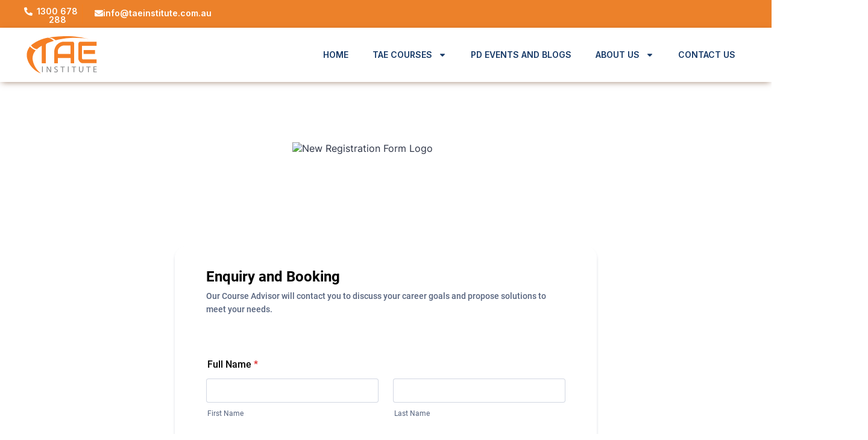

--- FILE ---
content_type: text/html; charset=UTF-8
request_url: https://app-widgets.jotform.io/giftRegistry/?qid=41&isOpenedInPortal=undefined&isOpenedInAgent=undefined&align=Center&ref=https%3A%2F%2Fform.jotform.com&injectCSS=false
body_size: 42
content:
<!DOCTYPE html>
<html lang="en">

<head>
    <meta charset="UTF-8">

    <link rel="stylesheet" type="text/css" href="min/styles.min.css?v=34a9a920a34c6fa5256e4b874a0110ff" />
    <script src="https://cdn.jotfor.ms/s/umd/latest/for-custom-widgets.js"></script>
    <script src="https://cdnjs.cloudflare.com/ajax/libs/jquery/3.6.1/jquery.min.js"></script>
    <script src="min/scripts.min.js?v=34a9a920a34c6fa5256e4b874a0110ff"></script>

</head>

<body>
    <div class="loading-layer">
        <div class="spinner"></div>
    </div>
    <div id="gr_list"></div>
</body>

</html>

--- FILE ---
content_type: text/html; charset=UTF-8
request_url: https://app-widgets.jotform.io/dateReservation/?qid=45&isOpenedInPortal=undefined&isOpenedInAgent=undefined&align=Left&ref=https%3A%2F%2Fform.jotform.com&injectCSS=false
body_size: 231
content:
<!DOCTYPE html>
<html>

<head>
    <meta charset="utf-8" />
    <link rel="stylesheet" href="https://data-widgets.jotform.io/lib/base.css" />
    <link href="//cdnjs.cloudflare.com/ajax/libs/jqueryui/1.13.2/themes/ui-lightness/jquery-ui.min.css" rel="stylesheet">


    <link href="min/styles.min.css?v=5158afa0c6594e6d970433847e48bb9d" rel="stylesheet">
    <script src="https://cdn.jotfor.ms/s/umd/latest/for-custom-widgets.js?v=5158afa0c6594e6d970433847e48bb9d"></script>


    <script src="//code.jquery.com/jquery-3.6.1.min.js"></script>
    <script src="//cdnjs.cloudflare.com/ajax/libs/jqueryui/1.13.2/jquery-ui.min.js"></script>


    <script src="min/scripts.min.js?v=5158afa0c6594e6d970433847e48bb9d"></script>

</head>

<body>
    <div id="reservationContainer"></div>
</body>

</html>

--- FILE ---
content_type: text/css
request_url: https://taetraining.com.au/wp-content/uploads/elementor/css/post-7.css?ver=1769064040
body_size: 288
content:
.elementor-kit-7{--e-global-color-primary:#EC812A;--e-global-color-secondary:#163967;--e-global-color-text:#00000099;--e-global-color-accent:#FFFFFF;--e-global-color-kadence1:#2B6CB0;--e-global-color-kadence2:#215387;--e-global-color-kadence3:#1A202C;--e-global-color-kadence4:#2D3748;--e-global-color-kadence5:#4A5568;--e-global-color-kadence6:#718096;--e-global-color-kadence7:#EDF2F7;--e-global-color-kadence8:#F7FAFC;--e-global-color-kadence9:#ffffff;--e-global-color-3aabede:#8DCFFB;--e-global-color-8efd0db:#2FB0C1;--e-global-color-44df93b:#1A3B67;--e-global-color-360ac7e:#FFFFFF;--e-global-color-dcef8f9:#69AADF;--e-global-color-77b2b53:#DFDFDF;--e-global-color-264a8d1:#B5BCC2;--e-global-color-e9121dd:#F37F20;--e-global-color-2657389:#74A1C4;--e-global-typography-primary-font-family:"Inter";--e-global-typography-primary-font-weight:600;--e-global-typography-secondary-font-family:"Lato";--e-global-typography-secondary-font-weight:400;--e-global-typography-text-font-family:"Inter";--e-global-typography-text-font-weight:400;--e-global-typography-accent-font-family:"Inter";--e-global-typography-accent-font-weight:500;font-family:"Inter", Sans-serif;font-size:16px;}.elementor-kit-7 e-page-transition{background-color:#FFBC7D;}.elementor-kit-7 h1{font-family:"Inter", Sans-serif;font-size:64px;}.elementor-kit-7 h2{font-family:"Inter", Sans-serif;font-size:48px;}.elementor-kit-7 h3{font-family:"Inter", Sans-serif;font-size:42px;}.elementor-kit-7 h4{font-family:"Inter", Sans-serif;font-size:16px;}.elementor-kit-7 h5{font-family:"Inter", Sans-serif;font-size:14px;}.elementor-kit-7 h6{font-family:"Inter", Sans-serif;font-size:12px;}.elementor-section.elementor-section-boxed > .elementor-container{max-width:1440px;}.e-con{--container-max-width:1440px;}.elementor-widget:not(:last-child){margin-block-end:20px;}.elementor-element{--widgets-spacing:20px 20px;--widgets-spacing-row:20px;--widgets-spacing-column:20px;}{}h1.entry-title{display:var(--page-title-display);}@media(max-width:1366px){.elementor-kit-7 h1{font-size:48px;}.elementor-kit-7 h2{font-size:36px;}.elementor-kit-7 h3{font-size:32px;}.elementor-kit-7 h4{font-size:16px;}.elementor-kit-7 h5{font-size:14px;}.elementor-kit-7 h6{font-size:12px;}}@media(max-width:1024px){.elementor-section.elementor-section-boxed > .elementor-container{max-width:1024px;}.e-con{--container-max-width:1024px;}}@media(max-width:767px){.elementor-kit-7{font-size:16px;}.elementor-kit-7 h1{font-size:36px;}.elementor-kit-7 h2{font-size:28px;}.elementor-kit-7 h3{font-size:24px;}.elementor-kit-7 h4{font-size:14px;}.elementor-kit-7 h5{font-size:12px;}.elementor-kit-7 h6{font-size:10px;}.elementor-section.elementor-section-boxed > .elementor-container{max-width:767px;}.e-con{--container-max-width:767px;}}

--- FILE ---
content_type: text/css
request_url: https://taetraining.com.au/wp-content/uploads/elementor/css/post-3708.css?ver=1769067274
body_size: -188
content:
.elementor-3708 .elementor-element.elementor-element-3ac2446{--display:flex;--flex-direction:column;--container-widget-width:100%;--container-widget-height:initial;--container-widget-flex-grow:0;--container-widget-align-self:initial;--flex-wrap-mobile:wrap;}.elementor-3708 .elementor-element.elementor-element-9d2a17d{--spacer-size:50px;}.elementor-3708 .elementor-element.elementor-element-08ece0f{width:100%;max-width:100%;}:root{--page-title-display:none;}

--- FILE ---
content_type: text/css
request_url: https://taetraining.com.au/wp-content/uploads/elementor/css/post-189.css?ver=1769064041
body_size: 1459
content:
.elementor-189 .elementor-element.elementor-element-d8f7f58{--display:flex;--flex-direction:column;--container-widget-width:100%;--container-widget-height:initial;--container-widget-flex-grow:0;--container-widget-align-self:initial;--flex-wrap-mobile:wrap;--gap:0px 0px;--row-gap:0px;--column-gap:0px;box-shadow:1px 0px 2px 2px rgba(0, 0, 0, 0.05);--margin-top:0px;--margin-bottom:0px;--margin-left:0px;--margin-right:0px;--padding-top:0px;--padding-bottom:0px;--padding-left:0px;--padding-right:0px;--z-index:100;}.elementor-189 .elementor-element.elementor-element-e49b218{--display:flex;--min-height:90px;--flex-direction:row;--container-widget-width:calc( ( 1 - var( --container-widget-flex-grow ) ) * 100% );--container-widget-height:100%;--container-widget-flex-grow:1;--container-widget-align-self:stretch;--flex-wrap-mobile:wrap;--justify-content:space-between;--align-items:center;--gap:0px 0px;--row-gap:0px;--column-gap:0px;--margin-top:0px;--margin-bottom:0px;--margin-left:0px;--margin-right:0px;--padding-top:0px;--padding-bottom:0px;--padding-left:80px;--padding-right:80px;}.elementor-189 .elementor-element.elementor-element-e49b218:not(.elementor-motion-effects-element-type-background), .elementor-189 .elementor-element.elementor-element-e49b218 > .elementor-motion-effects-container > .elementor-motion-effects-layer{background-color:var( --e-global-color-accent );}.elementor-189 .elementor-element.elementor-element-4fedd96 img{width:130px;}.elementor-189 .elementor-element.elementor-element-6339c59{width:auto;max-width:auto;}.elementor-189 .elementor-element.elementor-element-6339c59 > .elementor-widget-container{margin:0px 0px 0px 0px;}.elementor-189 .elementor-element.elementor-element-6339c59.elementor-element{--order:99999 /* order end hack */;--flex-grow:0;--flex-shrink:0;}.elementor-189 .elementor-element.elementor-element-6339c59 .elementor-nav-menu .elementor-item{font-size:14px;font-weight:600;}.elementor-189 .elementor-element.elementor-element-6339c59 .elementor-nav-menu--main .elementor-item{color:var( --e-global-color-secondary );fill:var( --e-global-color-secondary );}.elementor-189 .elementor-element.elementor-element-6339c59 .elementor-nav-menu--main .elementor-item:hover,
					.elementor-189 .elementor-element.elementor-element-6339c59 .elementor-nav-menu--main .elementor-item.elementor-item-active,
					.elementor-189 .elementor-element.elementor-element-6339c59 .elementor-nav-menu--main .elementor-item.highlighted,
					.elementor-189 .elementor-element.elementor-element-6339c59 .elementor-nav-menu--main .elementor-item:focus{color:var( --e-global-color-primary );fill:var( --e-global-color-primary );}.elementor-189 .elementor-element.elementor-element-6339c59 .elementor-nav-menu--main .elementor-item.elementor-item-active{color:var( --e-global-color-primary );}.elementor-189 .elementor-element.elementor-element-6339c59 .elementor-nav-menu--dropdown a, .elementor-189 .elementor-element.elementor-element-6339c59 .elementor-menu-toggle{color:var( --e-global-color-accent );}.elementor-189 .elementor-element.elementor-element-6339c59 .elementor-nav-menu--dropdown{background-color:var( --e-global-color-primary );}.elementor-189 .elementor-element.elementor-element-6339c59 .elementor-nav-menu--dropdown a:hover,
					.elementor-189 .elementor-element.elementor-element-6339c59 .elementor-nav-menu--dropdown a.elementor-item-active,
					.elementor-189 .elementor-element.elementor-element-6339c59 .elementor-nav-menu--dropdown a.highlighted{background-color:var( --e-global-color-secondary );}.elementor-189 .elementor-element.elementor-element-6339c59 .elementor-nav-menu--dropdown .elementor-item, .elementor-189 .elementor-element.elementor-element-6339c59 .elementor-nav-menu--dropdown  .elementor-sub-item{font-weight:600;}.elementor-189 .elementor-element.elementor-element-6339c59 .elementor-nav-menu--main > .elementor-nav-menu > li > .elementor-nav-menu--dropdown, .elementor-189 .elementor-element.elementor-element-6339c59 .elementor-nav-menu__container.elementor-nav-menu--dropdown{margin-top:10px !important;}.elementor-189 .elementor-element.elementor-element-039a428{--display:flex;--flex-direction:column;--container-widget-width:100%;--container-widget-height:initial;--container-widget-flex-grow:0;--container-widget-align-self:initial;--flex-wrap-mobile:wrap;--gap:0px 0px;--row-gap:0px;--column-gap:0px;--margin-top:-90px;--margin-bottom:0px;--margin-left:0px;--margin-right:0px;--padding-top:0px;--padding-bottom:0px;--padding-left:0px;--padding-right:0px;--z-index:100;}.elementor-189 .elementor-element.elementor-element-e41d9e4{--display:flex;--min-height:0px;--flex-direction:row;--container-widget-width:calc( ( 1 - var( --container-widget-flex-grow ) ) * 100% );--container-widget-height:100%;--container-widget-flex-grow:1;--container-widget-align-self:stretch;--flex-wrap-mobile:wrap;--align-items:center;--gap:0px 0px;--row-gap:0px;--column-gap:0px;--padding-top:0px;--padding-bottom:0px;--padding-left:80px;--padding-right:80px;}.elementor-189 .elementor-element.elementor-element-e41d9e4:not(.elementor-motion-effects-element-type-background), .elementor-189 .elementor-element.elementor-element-e41d9e4 > .elementor-motion-effects-container > .elementor-motion-effects-layer{background-color:#EC812A;}.elementor-189 .elementor-element.elementor-element-a081550 .elementor-button{background-color:#FFFFFF00;font-size:14px;font-weight:600;fill:var( --e-global-color-accent );color:var( --e-global-color-accent );padding:0px 0px 0px 0px;}.elementor-189 .elementor-element.elementor-element-ae636fd .elementor-button{background-color:#FFFFFF00;font-size:14px;font-weight:600;fill:var( --e-global-color-accent );color:var( --e-global-color-accent );border-style:solid;border-width:0px 0px 0px 1px;border-radius:0px 0px 0px 0px;padding:8px 0px 8px 20px;}.elementor-189 .elementor-element.elementor-element-ae636fd > .elementor-widget-container{padding:0px 0px 0px 0px;}.elementor-189 .elementor-element.elementor-element-f66e648{width:auto;max-width:auto;--e-icon-list-icon-size:14px;--icon-vertical-offset:0px;}.elementor-189 .elementor-element.elementor-element-f66e648 > .elementor-widget-container{margin:0px 0px 0px 980px;padding:0px 0px 0px 0px;}.elementor-189 .elementor-element.elementor-element-f66e648 .elementor-icon-list-icon i{color:var( --e-global-color-accent );transition:color 0.3s;}.elementor-189 .elementor-element.elementor-element-f66e648 .elementor-icon-list-icon svg{fill:var( --e-global-color-accent );transition:fill 0.3s;}.elementor-189 .elementor-element.elementor-element-f66e648 .elementor-icon-list-item > .elementor-icon-list-text, .elementor-189 .elementor-element.elementor-element-f66e648 .elementor-icon-list-item > a{font-size:14px;font-weight:600;}.elementor-189 .elementor-element.elementor-element-f66e648 .elementor-icon-list-text{color:var( --e-global-color-accent );transition:color 0.3s;}.elementor-189 .elementor-element.elementor-element-778d9f4{--display:flex;--min-height:90px;--flex-direction:row;--container-widget-width:calc( ( 1 - var( --container-widget-flex-grow ) ) * 100% );--container-widget-height:100%;--container-widget-flex-grow:1;--container-widget-align-self:stretch;--flex-wrap-mobile:wrap;--justify-content:space-between;--align-items:center;--gap:0px 0px;--row-gap:0px;--column-gap:0px;--border-radius:0px 0px 0px 0px;box-shadow:0px 3px 10px -3px rgba(87.401416015625, 37.49778881350137, 3.608724847831145, 0.58);--margin-top:0px;--margin-bottom:0px;--margin-left:0px;--margin-right:0px;--padding-top:0px;--padding-bottom:0px;--padding-left:80px;--padding-right:80px;}.elementor-189 .elementor-element.elementor-element-a9b17b8 img{width:130px;filter:brightness( 100% ) contrast( 100% ) saturate( 100% ) blur( 0px ) hue-rotate( 0deg );}.elementor-189 .elementor-element.elementor-element-666ba17.elementor-element{--order:99999 /* order end hack */;}.elementor-189 .elementor-element.elementor-element-666ba17 .elementor-nav-menu .elementor-item{font-size:14px;font-weight:600;}.elementor-189 .elementor-element.elementor-element-666ba17 .elementor-nav-menu--main .elementor-item{color:var( --e-global-color-secondary );fill:var( --e-global-color-secondary );}.elementor-189 .elementor-element.elementor-element-666ba17 .elementor-nav-menu--main .elementor-item:hover,
					.elementor-189 .elementor-element.elementor-element-666ba17 .elementor-nav-menu--main .elementor-item.elementor-item-active,
					.elementor-189 .elementor-element.elementor-element-666ba17 .elementor-nav-menu--main .elementor-item.highlighted,
					.elementor-189 .elementor-element.elementor-element-666ba17 .elementor-nav-menu--main .elementor-item:focus{color:var( --e-global-color-primary );fill:var( --e-global-color-primary );}.elementor-189 .elementor-element.elementor-element-666ba17 .elementor-nav-menu--main .elementor-item.elementor-item-active{color:var( --e-global-color-primary );}.elementor-189 .elementor-element.elementor-element-666ba17 .elementor-nav-menu--dropdown a, .elementor-189 .elementor-element.elementor-element-666ba17 .elementor-menu-toggle{color:var( --e-global-color-accent );}.elementor-189 .elementor-element.elementor-element-666ba17 .elementor-nav-menu--dropdown{background-color:var( --e-global-color-primary );}.elementor-189 .elementor-element.elementor-element-666ba17 .elementor-nav-menu--dropdown a:hover,
					.elementor-189 .elementor-element.elementor-element-666ba17 .elementor-nav-menu--dropdown a.elementor-item-active,
					.elementor-189 .elementor-element.elementor-element-666ba17 .elementor-nav-menu--dropdown a.highlighted,
					.elementor-189 .elementor-element.elementor-element-666ba17 .elementor-menu-toggle:hover{color:var( --e-global-color-primary );}.elementor-189 .elementor-element.elementor-element-666ba17 .elementor-nav-menu--dropdown a:hover,
					.elementor-189 .elementor-element.elementor-element-666ba17 .elementor-nav-menu--dropdown a.elementor-item-active,
					.elementor-189 .elementor-element.elementor-element-666ba17 .elementor-nav-menu--dropdown a.highlighted{background-color:var( --e-global-color-accent );}.elementor-189 .elementor-element.elementor-element-666ba17 .elementor-nav-menu--dropdown .elementor-item, .elementor-189 .elementor-element.elementor-element-666ba17 .elementor-nav-menu--dropdown  .elementor-sub-item{font-weight:600;}.elementor-189 .elementor-element.elementor-element-666ba17 .elementor-nav-menu--main > .elementor-nav-menu > li > .elementor-nav-menu--dropdown, .elementor-189 .elementor-element.elementor-element-666ba17 .elementor-nav-menu__container.elementor-nav-menu--dropdown{margin-top:10px !important;}.elementor-189 .elementor-element.elementor-element-0af9e9f{--display:flex;--flex-direction:column;--container-widget-width:100%;--container-widget-height:initial;--container-widget-flex-grow:0;--container-widget-align-self:initial;--flex-wrap-mobile:wrap;--gap:0px 0px;--row-gap:0px;--column-gap:0px;--padding-top:0px;--padding-bottom:0px;--padding-left:0px;--padding-right:0px;}.elementor-189 .elementor-element.elementor-element-c26320d{--display:flex;--min-height:35px;--flex-direction:row;--container-widget-width:calc( ( 1 - var( --container-widget-flex-grow ) ) * 100% );--container-widget-height:100%;--container-widget-flex-grow:1;--container-widget-align-self:stretch;--flex-wrap-mobile:wrap;--align-items:center;--padding-top:0px;--padding-bottom:0px;--padding-left:80px;--padding-right:80px;}.elementor-189 .elementor-element.elementor-element-c26320d:not(.elementor-motion-effects-element-type-background), .elementor-189 .elementor-element.elementor-element-c26320d > .elementor-motion-effects-container > .elementor-motion-effects-layer{background-color:#EC812A;}.elementor-189 .elementor-element.elementor-element-3f0fceb .elementor-button{background-color:#FFFFFF00;font-size:14px;font-weight:600;fill:var( --e-global-color-accent );color:var( --e-global-color-accent );padding:0px 0px 0px 0px;}.elementor-189 .elementor-element.elementor-element-3f0fceb .elementor-button-content-wrapper{flex-direction:row;}.elementor-189 .elementor-element.elementor-element-b8371e8 .elementor-button{background-color:#FFFFFF00;font-size:14px;font-weight:600;fill:var( --e-global-color-accent );color:var( --e-global-color-accent );border-style:solid;border-width:0px 0px 0px 1px;border-radius:0px 0px 0px 0px;padding:8px 0px 8px 20px;}.elementor-189 .elementor-element.elementor-element-b8371e8 .elementor-button-content-wrapper{flex-direction:row;}.elementor-189 .elementor-element.elementor-element-7302531{--display:flex;--min-height:90px;--flex-direction:row;--container-widget-width:calc( ( 1 - var( --container-widget-flex-grow ) ) * 100% );--container-widget-height:100%;--container-widget-flex-grow:1;--container-widget-align-self:stretch;--flex-wrap-mobile:wrap;--justify-content:space-between;--align-items:center;--gap:0px 0px;--row-gap:0px;--column-gap:0px;--margin-top:0px;--margin-bottom:0px;--margin-left:0px;--margin-right:0px;--padding-top:0px;--padding-bottom:0px;--padding-left:80px;--padding-right:80px;--z-index:1;}.elementor-189 .elementor-element.elementor-element-7302531:not(.elementor-motion-effects-element-type-background), .elementor-189 .elementor-element.elementor-element-7302531 > .elementor-motion-effects-container > .elementor-motion-effects-layer{background-color:#FFFFFF85;}.elementor-189 .elementor-element.elementor-element-1a43de8 img{width:130px;}.elementor-189 .elementor-element.elementor-element-6c3cff4 .elementor-icon-wrapper{text-align:right;}.elementor-theme-builder-content-area{height:400px;}.elementor-location-header:before, .elementor-location-footer:before{content:"";display:table;clear:both;}@media(max-width:1366px){.elementor-189 .elementor-element.elementor-element-d8f7f58{--flex-direction:row;--container-widget-width:initial;--container-widget-height:100%;--container-widget-flex-grow:1;--container-widget-align-self:stretch;--flex-wrap-mobile:wrap;--flex-wrap:nowrap;}.elementor-189 .elementor-element.elementor-element-e49b218{--padding-top:0px;--padding-bottom:0px;--padding-left:40px;--padding-right:40px;}.elementor-189 .elementor-element.elementor-element-e41d9e4{--padding-top:0px;--padding-bottom:0px;--padding-left:40px;--padding-right:40px;}.elementor-189 .elementor-element.elementor-element-778d9f4{--padding-top:0px;--padding-bottom:0px;--padding-left:40px;--padding-right:40px;}.elementor-189 .elementor-element.elementor-element-0af9e9f{--gap:0px 0px;--row-gap:0px;--column-gap:0px;--padding-top:0px;--padding-bottom:0px;--padding-left:0px;--padding-right:0px;}.elementor-189 .elementor-element.elementor-element-c26320d{--padding-top:0px;--padding-bottom:0px;--padding-left:40px;--padding-right:40px;}.elementor-189 .elementor-element.elementor-element-7302531{--padding-top:0px;--padding-bottom:0px;--padding-left:40px;--padding-right:40px;}}@media(max-width:1024px){.elementor-189 .elementor-element.elementor-element-1a43de8 img{width:130px;}.elementor-189 .elementor-element.elementor-element-6c3cff4 .elementor-icon{font-size:40px;}.elementor-189 .elementor-element.elementor-element-6c3cff4 .elementor-icon svg{height:40px;}}@media(max-width:767px){.elementor-189 .elementor-element.elementor-element-e49b218{--padding-top:0px;--padding-bottom:0px;--padding-left:20px;--padding-right:20px;}.elementor-189 .elementor-element.elementor-element-e41d9e4{--min-height:45px;--gap:0px 10px;--row-gap:0px;--column-gap:10px;--padding-top:0px;--padding-bottom:0px;--padding-left:20px;--padding-right:20px;}.elementor-189 .elementor-element.elementor-element-a081550 .elementor-button{font-size:12px;}.elementor-189 .elementor-element.elementor-element-ae636fd .elementor-button{font-size:12px;padding:10px 0px 10px 10px;}.elementor-189 .elementor-element.elementor-element-778d9f4{--padding-top:0px;--padding-bottom:0px;--padding-left:20px;--padding-right:20px;}.elementor-189 .elementor-element.elementor-element-0af9e9f{--margin-top:0px;--margin-bottom:0px;--margin-left:0px;--margin-right:0px;}.elementor-189 .elementor-element.elementor-element-c26320d{--min-height:45px;--gap:0px 10px;--row-gap:0px;--column-gap:10px;--padding-top:0px;--padding-bottom:0px;--padding-left:20px;--padding-right:20px;}.elementor-189 .elementor-element.elementor-element-3f0fceb .elementor-button{font-size:12px;}.elementor-189 .elementor-element.elementor-element-b8371e8 .elementor-button{font-size:12px;padding:10px 0px 10px 10px;}.elementor-189 .elementor-element.elementor-element-7302531{--min-height:80px;--padding-top:0px;--padding-bottom:0px;--padding-left:20px;--padding-right:20px;--z-index:5;}.elementor-189 .elementor-element.elementor-element-1a43de8 img{width:200%;}.elementor-189 .elementor-element.elementor-element-6c3cff4 .elementor-icon{font-size:35px;}.elementor-189 .elementor-element.elementor-element-6c3cff4 .elementor-icon svg{height:35px;}}@media(min-width:768px){.elementor-189 .elementor-element.elementor-element-d8f7f58{--width:100%;}}@media(max-width:1366px) and (min-width:768px){.elementor-189 .elementor-element.elementor-element-d8f7f58{--width:1440px;}}/* Start custom CSS */.header-2 {
 transform: translatey(-90px);
 -moz-transition: all .3s ease!important;
 -webkit-transition: all .3s ease!important;
 transition: all .3s ease!important;
}

.elementor-sticky--effects.header-2  {
 height: auto!important;
 transform: translatey(0px);
}
.elementor-sticky--effects.header-1 {
 display: none!important;
}/* End custom CSS */

--- FILE ---
content_type: text/css
request_url: https://taetraining.com.au/wp-content/uploads/elementor/css/post-49.css?ver=1769064041
body_size: 2835
content:
.elementor-49 .elementor-element.elementor-element-59f638a{--display:flex;--flex-direction:row;--container-widget-width:initial;--container-widget-height:100%;--container-widget-flex-grow:1;--container-widget-align-self:stretch;--flex-wrap-mobile:wrap;--gap:0px 0px;--row-gap:0px;--column-gap:0px;--flex-wrap:wrap;--overlay-mix-blend-mode:multiply;--padding-top:50px;--padding-bottom:60px;--padding-left:80px;--padding-right:80px;}.elementor-49 .elementor-element.elementor-element-59f638a:not(.elementor-motion-effects-element-type-background), .elementor-49 .elementor-element.elementor-element-59f638a > .elementor-motion-effects-container > .elementor-motion-effects-layer{background-color:transparent;background-image:linear-gradient(360deg, var( --e-global-color-264a8d1 ) 47%, var( --e-global-color-77b2b53 ) 100%);}.elementor-49 .elementor-element.elementor-element-89b0fff{--display:flex;--align-items:center;--container-widget-width:calc( ( 1 - var( --container-widget-flex-grow ) ) * 100% );--gap:30px 20px;--row-gap:30px;--column-gap:20px;--flex-wrap:wrap;--margin-top:30px;--margin-bottom:0px;--margin-left:0px;--margin-right:0px;--padding-top:0px;--padding-bottom:0px;--padding-left:0px;--padding-right:0px;}.elementor-49 .elementor-element.elementor-element-56861c7{width:100%;max-width:100%;}.elementor-49 .elementor-element.elementor-element-56861c7 .elementor-heading-title{font-family:var( --e-global-typography-primary-font-family ), Sans-serif;font-weight:var( --e-global-typography-primary-font-weight );color:var( --e-global-color-44df93b );}.elementor-49 .elementor-element.elementor-element-f6409ac{--display:flex;--flex-direction:row;--container-widget-width:calc( ( 1 - var( --container-widget-flex-grow ) ) * 100% );--container-widget-height:100%;--container-widget-flex-grow:1;--container-widget-align-self:stretch;--flex-wrap-mobile:wrap;--align-items:center;--margin-top:0px;--margin-bottom:0px;--margin-left:0px;--margin-right:0px;--padding-top:0px;--padding-bottom:0px;--padding-left:0px;--padding-right:0px;}.elementor-49 .elementor-element.elementor-element-4b34009{width:auto;max-width:auto;}.elementor-49 .elementor-element.elementor-element-4b34009 .elementor-icon-wrapper{text-align:left;}.elementor-49 .elementor-element.elementor-element-4b34009.elementor-view-stacked .elementor-icon{background-color:var( --e-global-color-dcef8f9 );color:#FFFFFF;}.elementor-49 .elementor-element.elementor-element-4b34009.elementor-view-framed .elementor-icon, .elementor-49 .elementor-element.elementor-element-4b34009.elementor-view-default .elementor-icon{color:var( --e-global-color-dcef8f9 );border-color:var( --e-global-color-dcef8f9 );}.elementor-49 .elementor-element.elementor-element-4b34009.elementor-view-framed .elementor-icon, .elementor-49 .elementor-element.elementor-element-4b34009.elementor-view-default .elementor-icon svg{fill:var( --e-global-color-dcef8f9 );}.elementor-49 .elementor-element.elementor-element-4b34009.elementor-view-framed .elementor-icon{background-color:#FFFFFF;}.elementor-49 .elementor-element.elementor-element-4b34009.elementor-view-stacked .elementor-icon svg{fill:#FFFFFF;}.elementor-49 .elementor-element.elementor-element-4b34009 .elementor-icon{font-size:14px;border-radius:2px 2px 2px 2px;}.elementor-49 .elementor-element.elementor-element-4b34009 .elementor-icon svg{height:14px;}.elementor-49 .elementor-element.elementor-element-5c5b3dd{width:var( --container-widget-width, 80% );max-width:80%;--container-widget-width:80%;--container-widget-flex-grow:0;}.elementor-49 .elementor-element.elementor-element-5c5b3dd .elementor-heading-title{font-size:16px;font-weight:500;color:var( --e-global-color-44df93b );}.elementor-49 .elementor-element.elementor-element-7eb9d08{--display:flex;--flex-direction:row;--container-widget-width:calc( ( 1 - var( --container-widget-flex-grow ) ) * 100% );--container-widget-height:100%;--container-widget-flex-grow:1;--container-widget-align-self:stretch;--flex-wrap-mobile:wrap;--align-items:flex-start;--flex-wrap:wrap;--padding-top:0px;--padding-bottom:0px;--padding-left:0px;--padding-right:0px;}.elementor-49 .elementor-element.elementor-element-918ea57{width:auto;max-width:auto;}.elementor-49 .elementor-element.elementor-element-918ea57 .elementor-icon-wrapper{text-align:left;}.elementor-49 .elementor-element.elementor-element-918ea57.elementor-view-stacked .elementor-icon{background-color:var( --e-global-color-dcef8f9 );color:#FFFFFF;}.elementor-49 .elementor-element.elementor-element-918ea57.elementor-view-framed .elementor-icon, .elementor-49 .elementor-element.elementor-element-918ea57.elementor-view-default .elementor-icon{color:var( --e-global-color-dcef8f9 );border-color:var( --e-global-color-dcef8f9 );}.elementor-49 .elementor-element.elementor-element-918ea57.elementor-view-framed .elementor-icon, .elementor-49 .elementor-element.elementor-element-918ea57.elementor-view-default .elementor-icon svg{fill:var( --e-global-color-dcef8f9 );}.elementor-49 .elementor-element.elementor-element-918ea57.elementor-view-framed .elementor-icon{background-color:#FFFFFF;}.elementor-49 .elementor-element.elementor-element-918ea57.elementor-view-stacked .elementor-icon svg{fill:#FFFFFF;}.elementor-49 .elementor-element.elementor-element-918ea57 .elementor-icon{font-size:14px;border-radius:2px 2px 2px 2px;}.elementor-49 .elementor-element.elementor-element-918ea57 .elementor-icon svg{height:14px;}.elementor-49 .elementor-element.elementor-element-9aa996e{width:var( --container-widget-width, 80% );max-width:80%;--container-widget-width:80%;--container-widget-flex-grow:0;}.elementor-49 .elementor-element.elementor-element-9aa996e.elementor-element{--align-self:center;}.elementor-49 .elementor-element.elementor-element-9aa996e .elementor-heading-title{font-size:16px;font-weight:500;line-height:1.2em;color:var( --e-global-color-44df93b );}.elementor-49 .elementor-element.elementor-element-af2c3c6{width:var( --container-widget-width, 80% );max-width:80%;--container-widget-width:80%;--container-widget-flex-grow:0;}.elementor-49 .elementor-element.elementor-element-af2c3c6 .elementor-heading-title{font-family:var( --e-global-typography-primary-font-family ), Sans-serif;font-weight:var( --e-global-typography-primary-font-weight );color:var( --e-global-color-44df93b );}.elementor-49 .elementor-element.elementor-element-fe40cf8{--grid-template-columns:repeat(0, auto);--grid-column-gap:5px;--grid-row-gap:0px;}.elementor-49 .elementor-element.elementor-element-fe40cf8 .elementor-widget-container{text-align:left;}.elementor-49 .elementor-element.elementor-element-fe40cf8.elementor-element{--align-self:flex-start;}.elementor-49 .elementor-element.elementor-element-fe40cf8 .elementor-social-icon{background-color:var( --e-global-color-e9121dd );}.elementor-49 .elementor-element.elementor-element-c2c6c04{--display:flex;--margin-top:30px;--margin-bottom:0px;--margin-left:0px;--margin-right:0px;--padding-top:0px;--padding-bottom:0px;--padding-left:0px;--padding-right:0px;}.elementor-49 .elementor-element.elementor-element-ac85129 .elementor-heading-title{font-family:var( --e-global-typography-primary-font-family ), Sans-serif;font-weight:var( --e-global-typography-primary-font-weight );color:var( --e-global-color-44df93b );}.elementor-49 .elementor-element.elementor-element-1533272 > .elementor-widget-container{margin:20px 0px 0px 0px;}.elementor-49 .elementor-element.elementor-element-1533272 .elementor-nav-menu .elementor-item{font-family:var( --e-global-typography-secondary-font-family ), Sans-serif;font-weight:var( --e-global-typography-secondary-font-weight );}.elementor-49 .elementor-element.elementor-element-1533272 .elementor-nav-menu--main .elementor-item{color:var( --e-global-color-44df93b );fill:var( --e-global-color-44df93b );padding-left:0px;padding-right:0px;padding-top:0px;padding-bottom:0px;}.elementor-49 .elementor-element.elementor-element-1533272 .elementor-nav-menu--main .elementor-item:hover,
					.elementor-49 .elementor-element.elementor-element-1533272 .elementor-nav-menu--main .elementor-item.elementor-item-active,
					.elementor-49 .elementor-element.elementor-element-1533272 .elementor-nav-menu--main .elementor-item.highlighted,
					.elementor-49 .elementor-element.elementor-element-1533272 .elementor-nav-menu--main .elementor-item:focus{color:var( --e-global-color-primary );fill:var( --e-global-color-primary );}.elementor-49 .elementor-element.elementor-element-1533272{--e-nav-menu-horizontal-menu-item-margin:calc( 15px / 2 );}.elementor-49 .elementor-element.elementor-element-1533272 .elementor-nav-menu--main:not(.elementor-nav-menu--layout-horizontal) .elementor-nav-menu > li:not(:last-child){margin-bottom:15px;}.elementor-49 .elementor-element.elementor-element-e1cb2e5{--display:flex;--margin-top:30px;--margin-bottom:0px;--margin-left:0px;--margin-right:0px;--padding-top:0px;--padding-bottom:0px;--padding-left:0px;--padding-right:0px;}.elementor-49 .elementor-element.elementor-element-fd2f67f .elementor-heading-title{font-family:var( --e-global-typography-primary-font-family ), Sans-serif;font-weight:var( --e-global-typography-primary-font-weight );color:var( --e-global-color-44df93b );}.elementor-49 .elementor-element.elementor-element-3fdf492 > .elementor-widget-container{margin:20px 0px 0px 0px;}.elementor-49 .elementor-element.elementor-element-3fdf492 .elementor-nav-menu .elementor-item{font-size:16px;}.elementor-49 .elementor-element.elementor-element-3fdf492 .elementor-nav-menu--main .elementor-item{color:var( --e-global-color-44df93b );fill:var( --e-global-color-44df93b );padding-left:0px;padding-right:0px;padding-top:0px;padding-bottom:0px;}.elementor-49 .elementor-element.elementor-element-3fdf492 .elementor-nav-menu--main .elementor-item:hover,
					.elementor-49 .elementor-element.elementor-element-3fdf492 .elementor-nav-menu--main .elementor-item.elementor-item-active,
					.elementor-49 .elementor-element.elementor-element-3fdf492 .elementor-nav-menu--main .elementor-item.highlighted,
					.elementor-49 .elementor-element.elementor-element-3fdf492 .elementor-nav-menu--main .elementor-item:focus{color:var( --e-global-color-primary );fill:var( --e-global-color-primary );}.elementor-49 .elementor-element.elementor-element-3fdf492{--e-nav-menu-horizontal-menu-item-margin:calc( 15px / 2 );}.elementor-49 .elementor-element.elementor-element-3fdf492 .elementor-nav-menu--main:not(.elementor-nav-menu--layout-horizontal) .elementor-nav-menu > li:not(:last-child){margin-bottom:15px;}.elementor-49 .elementor-element.elementor-element-1ecfc8c{--display:flex;--flex-direction:column;--container-widget-width:100%;--container-widget-height:initial;--container-widget-flex-grow:0;--container-widget-align-self:initial;--flex-wrap-mobile:wrap;--flex-wrap:wrap;--overflow:hidden;--padding-top:0px;--padding-bottom:0px;--padding-left:0px;--padding-right:0px;}.elementor-49 .elementor-element.elementor-element-3b3b2ff{text-align:right;}.elementor-49 .elementor-element.elementor-element-3b3b2ff img{width:190px;}.elementor-49 .elementor-element.elementor-element-0b2284f{text-align:right;}.elementor-49 .elementor-element.elementor-element-0b2284f .elementor-heading-title{color:var( --e-global-color-accent );}.elementor-49 .elementor-element.elementor-element-34771cb{--spacer-size:80px;width:100%;max-width:100%;}.elementor-49 .elementor-element.elementor-element-107b4cc{text-align:right;}.elementor-49 .elementor-element.elementor-element-107b4cc .elementor-heading-title{font-family:var( --e-global-typography-primary-font-family ), Sans-serif;font-weight:var( --e-global-typography-primary-font-weight );color:var( --e-global-color-primary );}.elementor-49 .elementor-element.elementor-element-024b302{width:var( --container-widget-width, 80% );max-width:80%;--container-widget-width:80%;--container-widget-flex-grow:0;--e-form-steps-indicators-spacing:20px;--e-form-steps-indicator-padding:30px;--e-form-steps-indicator-inactive-secondary-color:#ffffff;--e-form-steps-indicator-active-secondary-color:#ffffff;--e-form-steps-indicator-completed-secondary-color:#ffffff;--e-form-steps-divider-width:1px;--e-form-steps-divider-gap:10px;}.elementor-49 .elementor-element.elementor-element-024b302 > .elementor-widget-container{margin:0px 0px 0px 0px;padding:0px 0px 0px 0px;}.elementor-49 .elementor-element.elementor-element-024b302.elementor-element{--align-self:flex-end;}.elementor-49 .elementor-element.elementor-element-024b302 .elementor-field-group{margin-bottom:0px;}.elementor-49 .elementor-element.elementor-element-024b302 .elementor-field-group.recaptcha_v3-bottomleft, .elementor-49 .elementor-element.elementor-element-024b302 .elementor-field-group.recaptcha_v3-bottomright{margin-bottom:0;}.elementor-49 .elementor-element.elementor-element-024b302 .elementor-form-fields-wrapper{margin-bottom:-0px;}body.rtl .elementor-49 .elementor-element.elementor-element-024b302 .elementor-labels-inline .elementor-field-group > label{padding-left:0px;}body:not(.rtl) .elementor-49 .elementor-element.elementor-element-024b302 .elementor-labels-inline .elementor-field-group > label{padding-right:0px;}body .elementor-49 .elementor-element.elementor-element-024b302 .elementor-labels-above .elementor-field-group > label{padding-bottom:0px;}.elementor-49 .elementor-element.elementor-element-024b302 .elementor-field-group > label, .elementor-49 .elementor-element.elementor-element-024b302 .elementor-field-subgroup label{color:var( --e-global-color-accent );}.elementor-49 .elementor-element.elementor-element-024b302 .elementor-field-type-html{padding-bottom:0px;}.elementor-49 .elementor-element.elementor-element-024b302 .elementor-field-group .elementor-field{color:var( --e-global-color-accent );}.elementor-49 .elementor-element.elementor-element-024b302 .elementor-field-group:not(.elementor-field-type-upload) .elementor-field:not(.elementor-select-wrapper){background-color:#F2F2F245;border-width:0px 0px 0px 0px;border-radius:0px 0px 0px 0px;}.elementor-49 .elementor-element.elementor-element-024b302 .elementor-field-group .elementor-select-wrapper select{background-color:#F2F2F245;border-width:0px 0px 0px 0px;border-radius:0px 0px 0px 0px;}.elementor-49 .elementor-element.elementor-element-024b302 .elementor-button{font-size:14px;font-weight:700;border-radius:0px 0px 0px 0px;padding:0px 10px 0px 5px;}.elementor-49 .elementor-element.elementor-element-024b302 .e-form__buttons__wrapper__button-next{background-color:var( --e-global-color-primary );color:#ffffff;}.elementor-49 .elementor-element.elementor-element-024b302 .elementor-button[type="submit"]{background-color:var( --e-global-color-primary );color:#ffffff;}.elementor-49 .elementor-element.elementor-element-024b302 .elementor-button[type="submit"] svg *{fill:#ffffff;}.elementor-49 .elementor-element.elementor-element-024b302 .e-form__buttons__wrapper__button-previous{color:#ffffff;}.elementor-49 .elementor-element.elementor-element-024b302 .e-form__buttons__wrapper__button-previous:hover{color:#ffffff;}.elementor-49 .elementor-element.elementor-element-e286974{--display:flex;border-style:solid;--border-style:solid;border-width:1px 0px 0px 0px;--border-top-width:1px;--border-right-width:0px;--border-bottom-width:0px;--border-left-width:0px;border-color:#FFFFFF2B;--border-color:#FFFFFF2B;--border-radius:0px 0px 0px 0px;--padding-top:15px;--padding-bottom:20px;--padding-left:80px;--padding-right:80px;}.elementor-49 .elementor-element.elementor-element-e286974:not(.elementor-motion-effects-element-type-background), .elementor-49 .elementor-element.elementor-element-e286974 > .elementor-motion-effects-container > .elementor-motion-effects-layer{background-color:var( --e-global-color-264a8d1 );}.elementor-49 .elementor-element.elementor-element-71d6b3c{text-align:center;}.elementor-49 .elementor-element.elementor-element-71d6b3c .elementor-heading-title{font-weight:500;color:#FFFFFFA6;}.elementor-49 .elementor-element.elementor-element-16089d7{--display:flex;border-style:solid;--border-style:solid;border-width:1px 0px 0px 0px;--border-top-width:1px;--border-right-width:0px;--border-bottom-width:0px;--border-left-width:0px;border-color:#FFFFFF2B;--border-color:#FFFFFF2B;--border-radius:0px 0px 0px 0px;--padding-top:15px;--padding-bottom:20px;--padding-left:80px;--padding-right:80px;}.elementor-49 .elementor-element.elementor-element-16089d7:not(.elementor-motion-effects-element-type-background), .elementor-49 .elementor-element.elementor-element-16089d7 > .elementor-motion-effects-container > .elementor-motion-effects-layer{background-color:var( --e-global-color-secondary );}.elementor-49 .elementor-element.elementor-element-c57a02d{text-align:right;}.elementor-49 .elementor-element.elementor-element-c57a02d img{width:190px;}.elementor-49 .elementor-element.elementor-element-71b5e84{text-align:right;}.elementor-49 .elementor-element.elementor-element-71b5e84 .elementor-heading-title{color:var( --e-global-color-accent );}.elementor-49 .elementor-element.elementor-element-f9ee931{--display:flex;--flex-direction:row;--container-widget-width:initial;--container-widget-height:100%;--container-widget-flex-grow:1;--container-widget-align-self:stretch;--flex-wrap-mobile:wrap;--gap:0px 0px;--row-gap:0px;--column-gap:0px;--flex-wrap:wrap;--padding-top:50px;--padding-bottom:60px;--padding-left:80px;--padding-right:80px;}.elementor-49 .elementor-element.elementor-element-f9ee931:not(.elementor-motion-effects-element-type-background), .elementor-49 .elementor-element.elementor-element-f9ee931 > .elementor-motion-effects-container > .elementor-motion-effects-layer{background-color:var( --e-global-color-secondary );}.elementor-49 .elementor-element.elementor-element-fd9fbf4{--display:flex;--flex-direction:column;--container-widget-width:100%;--container-widget-height:initial;--container-widget-flex-grow:0;--container-widget-align-self:initial;--flex-wrap-mobile:wrap;--flex-wrap:wrap;--overflow:hidden;--padding-top:0px;--padding-bottom:0px;--padding-left:0px;--padding-right:0px;}.elementor-49 .elementor-element.elementor-element-dca9e39{text-align:right;}.elementor-49 .elementor-element.elementor-element-dca9e39 .elementor-heading-title{color:var( --e-global-color-primary );}.elementor-49 .elementor-element.elementor-element-7f41c6e{width:var( --container-widget-width, 80% );max-width:80%;--container-widget-width:80%;--container-widget-flex-grow:0;--e-form-steps-indicators-spacing:20px;--e-form-steps-indicator-padding:30px;--e-form-steps-indicator-inactive-secondary-color:#ffffff;--e-form-steps-indicator-active-secondary-color:#ffffff;--e-form-steps-indicator-completed-secondary-color:#ffffff;--e-form-steps-divider-width:1px;--e-form-steps-divider-gap:10px;}.elementor-49 .elementor-element.elementor-element-7f41c6e > .elementor-widget-container{margin:0px 0px 0px 0px;padding:0px 0px 0px 0px;}.elementor-49 .elementor-element.elementor-element-7f41c6e.elementor-element{--align-self:flex-end;}.elementor-49 .elementor-element.elementor-element-7f41c6e .elementor-field-group{margin-bottom:0px;}.elementor-49 .elementor-element.elementor-element-7f41c6e .elementor-field-group.recaptcha_v3-bottomleft, .elementor-49 .elementor-element.elementor-element-7f41c6e .elementor-field-group.recaptcha_v3-bottomright{margin-bottom:0;}.elementor-49 .elementor-element.elementor-element-7f41c6e .elementor-form-fields-wrapper{margin-bottom:-0px;}body.rtl .elementor-49 .elementor-element.elementor-element-7f41c6e .elementor-labels-inline .elementor-field-group > label{padding-left:0px;}body:not(.rtl) .elementor-49 .elementor-element.elementor-element-7f41c6e .elementor-labels-inline .elementor-field-group > label{padding-right:0px;}body .elementor-49 .elementor-element.elementor-element-7f41c6e .elementor-labels-above .elementor-field-group > label{padding-bottom:0px;}.elementor-49 .elementor-element.elementor-element-7f41c6e .elementor-field-group > label, .elementor-49 .elementor-element.elementor-element-7f41c6e .elementor-field-subgroup label{color:var( --e-global-color-accent );}.elementor-49 .elementor-element.elementor-element-7f41c6e .elementor-field-type-html{padding-bottom:0px;}.elementor-49 .elementor-element.elementor-element-7f41c6e .elementor-field-group .elementor-field{color:var( --e-global-color-accent );}.elementor-49 .elementor-element.elementor-element-7f41c6e .elementor-field-group:not(.elementor-field-type-upload) .elementor-field:not(.elementor-select-wrapper){background-color:#F2F2F245;border-width:0px 0px 0px 0px;border-radius:0px 0px 0px 0px;}.elementor-49 .elementor-element.elementor-element-7f41c6e .elementor-field-group .elementor-select-wrapper select{background-color:#F2F2F245;border-width:0px 0px 0px 0px;border-radius:0px 0px 0px 0px;}.elementor-49 .elementor-element.elementor-element-7f41c6e .elementor-button{font-size:14px;font-weight:700;border-radius:0px 0px 0px 0px;padding:0px 10px 0px 10px;}.elementor-49 .elementor-element.elementor-element-7f41c6e .e-form__buttons__wrapper__button-next{background-color:var( --e-global-color-primary );color:#ffffff;}.elementor-49 .elementor-element.elementor-element-7f41c6e .elementor-button[type="submit"]{background-color:var( --e-global-color-primary );color:#ffffff;}.elementor-49 .elementor-element.elementor-element-7f41c6e .elementor-button[type="submit"] svg *{fill:#ffffff;}.elementor-49 .elementor-element.elementor-element-7f41c6e .e-form__buttons__wrapper__button-previous{color:#ffffff;}.elementor-49 .elementor-element.elementor-element-7f41c6e .e-form__buttons__wrapper__button-next:hover{color:#ffffff;}.elementor-49 .elementor-element.elementor-element-7f41c6e .elementor-button[type="submit"]:hover{color:#ffffff;}.elementor-49 .elementor-element.elementor-element-7f41c6e .elementor-button[type="submit"]:hover svg *{fill:#ffffff;}.elementor-49 .elementor-element.elementor-element-7f41c6e .e-form__buttons__wrapper__button-previous:hover{color:#ffffff;}.elementor-49 .elementor-element.elementor-element-5c244a2{--display:flex;--margin-top:30px;--margin-bottom:0px;--margin-left:0px;--margin-right:0px;--padding-top:0px;--padding-bottom:0px;--padding-left:0px;--padding-right:0px;}.elementor-49 .elementor-element.elementor-element-00baa52 .elementor-heading-title{color:var( --e-global-color-primary );}.elementor-49 .elementor-element.elementor-element-eeb0796 > .elementor-widget-container{margin:20px 0px 0px 0px;}.elementor-49 .elementor-element.elementor-element-eeb0796 .elementor-nav-menu .elementor-item{font-size:16px;}.elementor-49 .elementor-element.elementor-element-eeb0796 .elementor-nav-menu--main .elementor-item{color:var( --e-global-color-accent );fill:var( --e-global-color-accent );padding-left:0px;padding-right:0px;padding-top:0px;padding-bottom:0px;}.elementor-49 .elementor-element.elementor-element-eeb0796{--e-nav-menu-horizontal-menu-item-margin:calc( 15px / 2 );}.elementor-49 .elementor-element.elementor-element-eeb0796 .elementor-nav-menu--main:not(.elementor-nav-menu--layout-horizontal) .elementor-nav-menu > li:not(:last-child){margin-bottom:15px;}.elementor-49 .elementor-element.elementor-element-fe94902{--display:flex;--margin-top:30px;--margin-bottom:0px;--margin-left:0px;--margin-right:0px;--padding-top:0px;--padding-bottom:0px;--padding-left:0px;--padding-right:0px;}.elementor-49 .elementor-element.elementor-element-0d8a2a3 .elementor-heading-title{color:var( --e-global-color-primary );}.elementor-49 .elementor-element.elementor-element-5452934 > .elementor-widget-container{margin:20px 0px 0px 0px;}.elementor-49 .elementor-element.elementor-element-5452934 .elementor-nav-menu .elementor-item{font-size:16px;}.elementor-49 .elementor-element.elementor-element-5452934 .elementor-nav-menu--main .elementor-item{color:var( --e-global-color-accent );fill:var( --e-global-color-accent );padding-left:0px;padding-right:0px;padding-top:0px;padding-bottom:0px;}.elementor-49 .elementor-element.elementor-element-5452934{--e-nav-menu-horizontal-menu-item-margin:calc( 15px / 2 );}.elementor-49 .elementor-element.elementor-element-5452934 .elementor-nav-menu--main:not(.elementor-nav-menu--layout-horizontal) .elementor-nav-menu > li:not(:last-child){margin-bottom:15px;}.elementor-49 .elementor-element.elementor-element-3d57d95{--display:flex;--align-items:center;--container-widget-width:calc( ( 1 - var( --container-widget-flex-grow ) ) * 100% );--gap:30px 20px;--row-gap:30px;--column-gap:20px;--flex-wrap:wrap;--margin-top:30px;--margin-bottom:0px;--margin-left:0px;--margin-right:0px;--padding-top:0px;--padding-bottom:0px;--padding-left:0px;--padding-right:0px;}.elementor-49 .elementor-element.elementor-element-f6cf986{width:100%;max-width:100%;}.elementor-49 .elementor-element.elementor-element-f6cf986 .elementor-heading-title{color:var( --e-global-color-primary );}.elementor-49 .elementor-element.elementor-element-27b903d{--display:flex;--flex-direction:row;--container-widget-width:calc( ( 1 - var( --container-widget-flex-grow ) ) * 100% );--container-widget-height:100%;--container-widget-flex-grow:1;--container-widget-align-self:stretch;--flex-wrap-mobile:wrap;--align-items:center;--margin-top:0px;--margin-bottom:0px;--margin-left:0px;--margin-right:0px;--padding-top:0px;--padding-bottom:0px;--padding-left:0px;--padding-right:0px;}.elementor-49 .elementor-element.elementor-element-18de479{width:auto;max-width:auto;}.elementor-49 .elementor-element.elementor-element-18de479 .elementor-icon-wrapper{text-align:left;}.elementor-49 .elementor-element.elementor-element-18de479.elementor-view-stacked .elementor-icon{background-color:#8B9CB3;color:#FFFFFF;}.elementor-49 .elementor-element.elementor-element-18de479.elementor-view-framed .elementor-icon, .elementor-49 .elementor-element.elementor-element-18de479.elementor-view-default .elementor-icon{color:#8B9CB3;border-color:#8B9CB3;}.elementor-49 .elementor-element.elementor-element-18de479.elementor-view-framed .elementor-icon, .elementor-49 .elementor-element.elementor-element-18de479.elementor-view-default .elementor-icon svg{fill:#8B9CB3;}.elementor-49 .elementor-element.elementor-element-18de479.elementor-view-framed .elementor-icon{background-color:#FFFFFF;}.elementor-49 .elementor-element.elementor-element-18de479.elementor-view-stacked .elementor-icon svg{fill:#FFFFFF;}.elementor-49 .elementor-element.elementor-element-18de479 .elementor-icon{font-size:14px;border-radius:2px 2px 2px 2px;}.elementor-49 .elementor-element.elementor-element-18de479 .elementor-icon svg{height:14px;}.elementor-49 .elementor-element.elementor-element-ad113f2{width:var( --container-widget-width, 80% );max-width:80%;--container-widget-width:80%;--container-widget-flex-grow:0;}.elementor-49 .elementor-element.elementor-element-ad113f2 .elementor-heading-title{font-size:16px;font-weight:500;color:var( --e-global-color-accent );}.elementor-49 .elementor-element.elementor-element-34a9cb0{--display:flex;--flex-direction:row;--container-widget-width:calc( ( 1 - var( --container-widget-flex-grow ) ) * 100% );--container-widget-height:100%;--container-widget-flex-grow:1;--container-widget-align-self:stretch;--flex-wrap-mobile:wrap;--align-items:flex-start;--padding-top:0px;--padding-bottom:0px;--padding-left:0px;--padding-right:0px;}.elementor-49 .elementor-element.elementor-element-693df1e{width:auto;max-width:auto;}.elementor-49 .elementor-element.elementor-element-693df1e .elementor-icon-wrapper{text-align:left;}.elementor-49 .elementor-element.elementor-element-693df1e.elementor-view-stacked .elementor-icon{background-color:#8B9CB3;color:#FFFFFF;}.elementor-49 .elementor-element.elementor-element-693df1e.elementor-view-framed .elementor-icon, .elementor-49 .elementor-element.elementor-element-693df1e.elementor-view-default .elementor-icon{color:#8B9CB3;border-color:#8B9CB3;}.elementor-49 .elementor-element.elementor-element-693df1e.elementor-view-framed .elementor-icon, .elementor-49 .elementor-element.elementor-element-693df1e.elementor-view-default .elementor-icon svg{fill:#8B9CB3;}.elementor-49 .elementor-element.elementor-element-693df1e.elementor-view-framed .elementor-icon{background-color:#FFFFFF;}.elementor-49 .elementor-element.elementor-element-693df1e.elementor-view-stacked .elementor-icon svg{fill:#FFFFFF;}.elementor-49 .elementor-element.elementor-element-693df1e .elementor-icon{font-size:14px;border-radius:2px 2px 2px 2px;}.elementor-49 .elementor-element.elementor-element-693df1e .elementor-icon svg{height:14px;}.elementor-49 .elementor-element.elementor-element-1dfd468{width:var( --container-widget-width, 80% );max-width:80%;--container-widget-width:80%;--container-widget-flex-grow:0;}.elementor-49 .elementor-element.elementor-element-1dfd468 .elementor-heading-title{font-size:16px;font-weight:500;line-height:1.2em;color:var( --e-global-color-accent );}.elementor-49 .elementor-element.elementor-element-dc023cb{width:var( --container-widget-width, 80% );max-width:80%;--container-widget-width:80%;--container-widget-flex-grow:0;}.elementor-49 .elementor-element.elementor-element-dc023cb .elementor-heading-title{font-size:16px;font-weight:500;line-height:1.2em;color:var( --e-global-color-accent );}.elementor-49 .elementor-element.elementor-element-9830fc5{--display:flex;border-style:solid;--border-style:solid;border-width:1px 0px 0px 0px;--border-top-width:1px;--border-right-width:0px;--border-bottom-width:0px;--border-left-width:0px;border-color:#FFFFFF2B;--border-color:#FFFFFF2B;--border-radius:0px 0px 0px 0px;--padding-top:15px;--padding-bottom:20px;--padding-left:80px;--padding-right:80px;}.elementor-49 .elementor-element.elementor-element-9830fc5:not(.elementor-motion-effects-element-type-background), .elementor-49 .elementor-element.elementor-element-9830fc5 > .elementor-motion-effects-container > .elementor-motion-effects-layer{background-color:var( --e-global-color-secondary );}.elementor-49 .elementor-element.elementor-element-3abeee8{text-align:center;}.elementor-49 .elementor-element.elementor-element-3abeee8 .elementor-heading-title{font-weight:400;color:#FFFFFFA6;}.elementor-theme-builder-content-area{height:400px;}.elementor-location-header:before, .elementor-location-footer:before{content:"";display:table;clear:both;}@media(max-width:1366px){.elementor-49 .elementor-element.elementor-element-59f638a{--padding-top:50px;--padding-bottom:60px;--padding-left:40px;--padding-right:40px;}.elementor-49 .elementor-element.elementor-element-5c5b3dd .elementor-heading-title{font-size:14px;}.elementor-49 .elementor-element.elementor-element-9aa996e .elementor-heading-title{font-size:14px;}.elementor-49 .elementor-element.elementor-element-3fdf492 .elementor-nav-menu .elementor-item{font-size:14px;}.elementor-49 .elementor-element.elementor-element-024b302 > .elementor-widget-container{margin:0px 0px 0px 0px;}.elementor-49 .elementor-element.elementor-element-024b302{--container-widget-width:100%;--container-widget-flex-grow:0;width:var( --container-widget-width, 100% );max-width:100%;}.elementor-49 .elementor-element.elementor-element-024b302.elementor-element{--align-self:flex-start;}.elementor-49 .elementor-element.elementor-element-f9ee931{--padding-top:50px;--padding-bottom:60px;--padding-left:40px;--padding-right:40px;}.elementor-49 .elementor-element.elementor-element-7f41c6e > .elementor-widget-container{margin:0px 0px 0px 0px;}.elementor-49 .elementor-element.elementor-element-7f41c6e{--container-widget-width:100%;--container-widget-flex-grow:0;width:var( --container-widget-width, 100% );max-width:100%;}.elementor-49 .elementor-element.elementor-element-7f41c6e.elementor-element{--align-self:flex-start;}.elementor-49 .elementor-element.elementor-element-eeb0796 .elementor-nav-menu .elementor-item{font-size:14px;}.elementor-49 .elementor-element.elementor-element-5452934 .elementor-nav-menu .elementor-item{font-size:14px;}.elementor-49 .elementor-element.elementor-element-ad113f2 .elementor-heading-title{font-size:14px;}.elementor-49 .elementor-element.elementor-element-1dfd468 .elementor-heading-title{font-size:14px;}.elementor-49 .elementor-element.elementor-element-dc023cb .elementor-heading-title{font-size:14px;}}@media(max-width:1024px){.elementor-49 .elementor-element.elementor-element-89b0fff{--margin-top:50px;--margin-bottom:0px;--margin-left:0px;--margin-right:0px;}.elementor-49 .elementor-element.elementor-element-89b0fff.e-con{--order:99999 /* order end hack */;}.elementor-49 .elementor-element.elementor-element-e1cb2e5.e-con{--order:-99999 /* order start hack */;}.elementor-49 .elementor-element.elementor-element-1ecfc8c{--margin-top:50px;--margin-bottom:0px;--margin-left:0px;--margin-right:0px;}.elementor-49 .elementor-element.elementor-element-1ecfc8c.e-con{--order:99999 /* order end hack */;}.elementor-49 .elementor-element.elementor-element-34771cb{--spacer-size:10px;}.elementor-49 .elementor-element.elementor-element-fd9fbf4{--margin-top:50px;--margin-bottom:0px;--margin-left:0px;--margin-right:0px;}.elementor-49 .elementor-element.elementor-element-3d57d95{--margin-top:50px;--margin-bottom:0px;--margin-left:0px;--margin-right:0px;}}@media(max-width:767px){.elementor-49 .elementor-element.elementor-element-16089d7{border-width:0px 0px 1px 0px;--border-top-width:0px;--border-right-width:0px;--border-bottom-width:1px;--border-left-width:0px;--padding-top:20px;--padding-bottom:20px;--padding-left:20px;--padding-right:20px;}.elementor-49 .elementor-element.elementor-element-c57a02d{text-align:left;}.elementor-49 .elementor-element.elementor-element-c57a02d img{width:100px;}.elementor-49 .elementor-element.elementor-element-71b5e84{text-align:left;}.elementor-49 .elementor-element.elementor-element-f9ee931{--padding-top:20px;--padding-bottom:35px;--padding-left:20px;--padding-right:20px;}.elementor-49 .elementor-element.elementor-element-fd9fbf4{--margin-top:0px;--margin-bottom:0px;--margin-left:0px;--margin-right:0px;}.elementor-49 .elementor-element.elementor-element-dca9e39{text-align:left;}.elementor-49 .elementor-element.elementor-element-dca9e39 .elementor-heading-title{font-size:12px;}.elementor-49 .elementor-element.elementor-element-7f41c6e.elementor-element{--align-self:flex-end;}.elementor-49 .elementor-element.elementor-element-5c244a2{--width:50%;}.elementor-49 .elementor-element.elementor-element-eeb0796 > .elementor-widget-container{margin:0px 0px 0px 0px;}.elementor-49 .elementor-element.elementor-element-fe94902{--width:50%;}.elementor-49 .elementor-element.elementor-element-5452934 > .elementor-widget-container{margin:0px 0px 0px 0px;}.elementor-49 .elementor-element.elementor-element-3d57d95{--margin-top:35px;--margin-bottom:0px;--margin-left:0px;--margin-right:0px;}.elementor-49 .elementor-element.elementor-element-1dfd468.elementor-element{--align-self:center;}.elementor-49 .elementor-element.elementor-element-dc023cb .elementor-heading-title{line-height:2em;}.elementor-49 .elementor-element.elementor-element-9830fc5{--padding-top:10px;--padding-bottom:10px;--padding-left:20px;--padding-right:20px;}.elementor-49 .elementor-element.elementor-element-3abeee8{text-align:center;}.elementor-49 .elementor-element.elementor-element-3abeee8 .elementor-heading-title{font-size:12px;}}@media(min-width:768px){.elementor-49 .elementor-element.elementor-element-89b0fff{--width:30%;}.elementor-49 .elementor-element.elementor-element-c2c6c04{--width:20%;}.elementor-49 .elementor-element.elementor-element-e1cb2e5{--width:20%;}.elementor-49 .elementor-element.elementor-element-1ecfc8c{--width:30%;}.elementor-49 .elementor-element.elementor-element-fd9fbf4{--width:30%;}.elementor-49 .elementor-element.elementor-element-5c244a2{--width:20%;}.elementor-49 .elementor-element.elementor-element-fe94902{--width:20%;}.elementor-49 .elementor-element.elementor-element-3d57d95{--width:30%;}}@media(max-width:1024px) and (min-width:768px){.elementor-49 .elementor-element.elementor-element-89b0fff{--width:50%;}.elementor-49 .elementor-element.elementor-element-c2c6c04{--width:50%;}.elementor-49 .elementor-element.elementor-element-e1cb2e5{--width:50%;}.elementor-49 .elementor-element.elementor-element-1ecfc8c{--width:50%;}.elementor-49 .elementor-element.elementor-element-fd9fbf4{--width:50%;}.elementor-49 .elementor-element.elementor-element-5c244a2{--width:50%;}.elementor-49 .elementor-element.elementor-element-fe94902{--width:50%;}.elementor-49 .elementor-element.elementor-element-3d57d95{--width:50%;}}/* Start custom CSS for heading, class: .elementor-element-5c5b3dd */.elementor-49 .elementor-element.elementor-element-5c5b3dd .elementor-heading-title:hover {
  color: #EC812A;
}/* End custom CSS */

--- FILE ---
content_type: text/css
request_url: https://taetraining.com.au/wp-content/uploads/elementor/css/post-7224.css?ver=1769064041
body_size: 387
content:
.elementor-7224 .elementor-element.elementor-element-c78999a{--display:flex;--min-height:0px;--flex-direction:column;--container-widget-width:calc( ( 1 - var( --container-widget-flex-grow ) ) * 100% );--container-widget-height:initial;--container-widget-flex-grow:0;--container-widget-align-self:initial;--flex-wrap-mobile:wrap;--justify-content:center;--align-items:center;--margin-top:0px;--margin-bottom:0px;--margin-left:0px;--margin-right:0px;--padding-top:100px;--padding-bottom:100px;--padding-left:0px;--padding-right:0px;}.elementor-7224 .elementor-element.elementor-element-c78999a.e-con{--align-self:center;}.elementor-7224 .elementor-element.elementor-element-990255f .elementor-nav-menu .elementor-item{font-size:25px;font-weight:600;line-height:30px;}.elementor-7224 .elementor-element.elementor-element-990255f .elementor-nav-menu--main .elementor-item{color:var( --e-global-color-primary );fill:var( --e-global-color-primary );}.elementor-7224 .elementor-element.elementor-element-990255f .elementor-nav-menu--dropdown a, .elementor-7224 .elementor-element.elementor-element-990255f .elementor-menu-toggle{color:var( --e-global-color-primary );}.elementor-7224 .elementor-element.elementor-element-990255f .elementor-nav-menu--dropdown{border-style:none;}.elementor-7224 .elementor-element.elementor-element-bcdc7cc .elementor-button{background-color:var( --e-global-color-primary );padding:10px 30px 10px 30px;}.elementor-7224 .elementor-element.elementor-element-bcdc7cc .elementor-button:hover, .elementor-7224 .elementor-element.elementor-element-bcdc7cc .elementor-button:focus{background-color:var( --e-global-color-secondary );}.elementor-7224 .elementor-element.elementor-element-5d084ca{--grid-template-columns:repeat(0, auto);--icon-size:20px;--grid-column-gap:10px;--grid-row-gap:0px;}.elementor-7224 .elementor-element.elementor-element-5d084ca .elementor-widget-container{text-align:center;}.elementor-7224 .elementor-element.elementor-element-5d084ca .elementor-social-icon{background-color:var( --e-global-color-secondary );}.elementor-7224 .elementor-element.elementor-element-32c72eb > .elementor-widget-container{margin:10px 0px 0px 0px;}.elementor-7224 .elementor-element.elementor-element-32c72eb{text-align:center;}.elementor-7224 .elementor-element.elementor-element-32c72eb .elementor-heading-title{font-style:italic;color:var( --e-global-color-secondary );}#elementor-popup-modal-7224 .dialog-widget-content{animation-duration:0.5s;box-shadow:2px 8px 23px 3px rgba(0,0,0,0.2);}#elementor-popup-modal-7224{background-color:rgba(0,0,0,.8);justify-content:flex-end;align-items:center;pointer-events:all;}#elementor-popup-modal-7224 .dialog-message{width:95vw;height:100vh;align-items:flex-start;}#elementor-popup-modal-7224 .dialog-close-button{display:flex;}@media(max-width:767px){.elementor-7224 .elementor-element.elementor-element-c78999a{--content-width:90%;}.elementor-7224 .elementor-element.elementor-element-990255f .elementor-nav-menu .elementor-item{font-size:30px;}.elementor-7224 .elementor-element.elementor-element-990255f .elementor-nav-menu--dropdown .elementor-item, .elementor-7224 .elementor-element.elementor-element-990255f .elementor-nav-menu--dropdown  .elementor-sub-item{font-size:15px;}.elementor-7224 .elementor-element.elementor-element-5d084ca{--icon-size:18px;}#elementor-popup-modal-7224 .dialog-message{width:95vw;}#elementor-popup-modal-7224{justify-content:center;align-items:center;}}

--- FILE ---
content_type: text/css
request_url: https://data-widgets.jotform.io/lib/base.css
body_size: 2000
content:
/* common styles used by many widgets */

body { margin: 0; font-size: 14px; font-family: Arial; }

table { border-spacing: 0; }

input, textarea { border: 1px solid #ccc; }

button, input[type=button], input[type=submit], .button {
    outline: 0px;
    padding: 2px 12px; font-size: 1em; text-shadow: 0 1px #FFF; text-decoration: none; color: #333; cursor: pointer;
    border: 1px solid #CCC; border-radius: 3px 3px; -moz-border-radius: 3px 3px; -webkit-border-radius: 3px 3px;
    box-shadow: 0 1px #fff inset, 0 1px #ddd; -moz-box-shadow: 0 1px #fff inset, 0 1px #ddd; -webkit-box-shadow: 0 1px #fff inset, 0 1px #ddd;

    background: #f5f5f5; /* Old browsers */
    background: -moz-linear-gradient(top, #f5f5f5 0%, #eeeeee 100%); /* FF3.6+ */
    background: -webkit-gradient(linear, left top, left bottom, color-stop(0%, #f5f5f5), color-stop(100%, #eeeeee)); /* Chrome,Safari4+ */
    background: -webkit-linear-gradient(top, #f5f5f5 0%,#eeeeee 100%); /* Chrome10+,Safari5.1+ */
    background: -o-linear-gradient(top, #f5f5f5 0%,#eeeeee 100%); /* Opera 11.10+ */
    background: -ms-linear-gradient(top, #f5f5f5 0%,#eeeeee 100%); /* IE10+ */
    background: linear-gradient(top, #f5f5f5 0%,#eeeeee 100%); /* W3C */
    filter: progid:DXImageTransform.Microsoft.gradient( startColorstr='#f5f5f5', endColorstr='#eeeeee',GradientType=0 ); /* IE6-9 */
}

button:active, input[type=button]:active, input[type=submit]:active, .button:active {
    box-shadow: 0 1px #D5D5D5 inset, 0 1px #FFF;
    -moz-box-shadow: 0 1px #D5D5D5 inset, 0 1px #FFF;
    -webkit-box-shadow: 0 1px #D5D5D5 inset, 0 1px #FFF;
}

input[type=text], input[type=button], select, textarea {
    border: 1px solid #ccc;
    margin: 0;
    padding: 1px;
    -moz-box-shadow:inset 0 2px 6px #eee;
    -webkit-box-shadow:inset 0 2px 6px #eee;
    box-shadow:inset 0 2px 6px #eee;
    -moz-border-radius: 2px;
    -webkit-border-radius: 2px;
    border-radius: 3px;
}

.positive { color: #008A00; }
.negative { color: #E81E1E; }


--- FILE ---
content_type: text/css
request_url: https://app-widgets.jotform.io/dateReservation/min/styles.min.css?v=5158afa0c6594e6d970433847e48bb9d
body_size: -22
content:
.ui-state-active,.ui-widget-content .ui-state-active{font-weight:700;border:1px solid #ccc;color:#1c94c4;background:#f6f6f6 url('//cdnjs.cloudflare.com/ajax/libs/jqueryui/1.12.1/themes/ui-lightness/images/ui-bg_glass_100_f6f6f6_1x400.png') 50% 50% repeat-x}.selected a.ui-state-default{font-weight:700;border:1px solid #fbd850;color:#eb8f00;background:#fff url('//cdnjs.cloudflare.com/ajax/libs/jqueryui/1.12.1/themes/ui-lightness/images/ui-bg_glass_65_ffffff_1x400.png') 50% 50% repeat-x}.ui-state-highlight,.ui-widget-content .ui-state-highlight{border:1px solid #fed22f;color:#363636;background:#ffe45c url('//cdnjs.cloudflare.com/ajax/libs/jqueryui/1.12.1/themes/ui-lightness/images/ui-bg_highlight-soft_75_ffe45c_1x100.png') 50% top repeat-x}.limit-text{margin-bottom:0}

--- FILE ---
content_type: text/css
request_url: https://app-widgets.jotform.io/giftRegistry/min/styles.min.css?v=34a9a920a34c6fa5256e4b874a0110ff
body_size: 926
content:
body{margin:0;padding:0}#page{padding:1em}.checklist li{background:0 0;padding:0;border-top:1px solid #ccc;margin:0}.checklist li.list-item{position:relative}.checklist li:first-child{border-top:none}.checklist{border:1px solid #ccc;list-style:none;overflow:auto;width:auto;margin:0;padding:0;-moz-box-shadow:0 2px 6px rgba(0,0,0,.2);-webkit-box-shadow:0 2px 6px rgba(0,0,0,.2);box-shadow:0 2px 6px rgba(0,0,0,.2)}.card-form-widget .checklist{margin:1px}.checklist label{display:block;padding:.75em;color:#444;position:relative;cursor:pointer;line-height:1.5em}.checklist label.checkbox{padding-left:2.75em;padding-right:6em}.checklist li.hover{background:#f0f8ea}.checklist li.hover label .after{background:url('../img/check_hover.png') center center no-repeat transparent;display:block!important}.checklist label.checked .after{background:url('../img/check.png') center center no-repeat transparent;display:block}.checklist li.hover label.uncheline-through .after{background:url('check-bw-hover.png') center center no-repeat transparent;display:block!important}.checklist li.hover label.checked.uncheline-through .after{background:url('../img/check-bw.png') center center no-repeat transparent;display:block!important}.checklist label.checkbox .before{content:'';width:.75em;height:.75em;position:absolute;top:.8em;left:.75em;border:3px solid #eee;-moz-border-radius:3px;-webkit-border-radius:3px;border-radius:3px;-webkit-box-sizing:unset;box-sizing:unset}.checklist label.checkbox .after{content:'';width:2.25em;height:2.25em;position:absolute;top:.25em;left:.25em;display:none;background:url('../img/check.png') center center no-repeat transparent}.checklist label.checkbox.line-through .after{background:url('../img/check-bw.png') center center no-repeat transparent}.checklist .checkbox.checked .after{display:block;opacity:1!important}.checklist .checkbox.checked .before{display:none}.checklist input[type=checkbox]{display:none}.checklist input[type=number]{width:35px;margin-right:5px;border:1px solid #a9a9a9;border-radius:3px}.card-form-widget .checklist label.checkbox .before{content:'';position:absolute;top:.8em;left:.75em;border:1px solid #979797;width:1.25em;height:1.25em;background-position:-1px -1px;background-image:none;background:0 0;box-sizing:border-box;border-radius:0}.card-form-widget .checklist .checkbox.checked .before{display:block;border:1px solid #5badfe}.card-form-widget .checklist label.checkbox .after{content:"";width:12px;height:12px;background-color:#5badfe;position:absolute;top:15px;left:14px;z-index:9;background:0 0;opacity:0!important;border-radius:0;display:none;background-color:transparent!important;background:0 0!important}.card-form-widget .checklist label.checkbox.checked .after{opacity:1!important;display:block!important;background:0 0;background-color:#5badfe!important}.card-form-widget .checklist label.checkbox.line-through .after{background:0 0}.card-form-widget .checklist label.checked .after,.card-form-widget .checklist li.hover label .after,.card-form-widget .checklist li.hover label.checked.uncheline-through .after,.card-form-widget .checklist li.hover label.uncheline-through .after{background-image:none!important;background-color:#5badfe}.card-form-widget .checklist li.hover{background:#d7ebff}.card-form-widget .items-left{color:#5badfe}.card-form-widget .checklist label.checkbox{padding-left:42px;padding-right:6em;font-size:.9em;height:43px}.card-form-widget ul.checklist{-webkit-box-shadow:none;box-shadow:none;border:0}.card-form-widget ul.mobile input[type=number]{min-width:55px;padding:.5rem}.card-form-widget ul.mobile span.items-left{top:.7em}.card-form-widget ul.checklist li.list-item{border:1px solid #aaa;margin-bottom:.75em;border-radius:3px!important}.card-form-widget ul.checklist li.list-item.hover{border:1px solid #5badfe}label.line-through{text-decoration:line-through;cursor:default}label.text-muted{color:#999}.items-left{position:absolute;top:1.4em;right:.9em;font-style:italic;font-size:12px;color:#4b8434;font-weight:700}.items-left.none-left{color:#757575;font-weight:400}.loading-layer{display:none;position:fixed;top:0;width:100%;height:100%;text-align:center;background-color:rgba(0,0,0,.5);z-index:6666666666}.loading-layer .spinner{position:relative;top:calc(50% - 18px);width:25px;height:25px;margin-right:auto;margin-left:auto;border:4px solid rgba(252,171,95,.25);-webkit-border-radius:100%;-moz-border-radius:100%;border-radius:100%;-webkit-animation:rotation 1s infinite linear;-moz-animation:rotation 1s infinite linear;-o-animation:rotation 1s infinite linear;animation:rotation 1s infinite linear}.loading-layer .spinner:before{content:"";display:block;position:absolute;left:-6px;top:-6px;width:100%;height:100%;-webkit-border-radius:100%;-moz-border-radius:100%;border-radius:100%;border:6px solid transparent;border-top:6px solid #fcab5f}.card-form-widget #checklist{padding-top:1px}@-webkit-keyframes rotation{from{-webkit-transform:rotate(0)}to{-webkit-transform:rotate(359deg)}}@-moz-keyframes rotation{from{-moz-transform:rotate(0)}to{-moz-transform:rotate(359deg)}}@-o-keyframes rotation{from{-o-transform:rotate(0)}to{-o-transform:rotate(359deg)}}@keyframes rotation{from{transform:rotate(0)}to{transform:rotate(359deg)}}

--- FILE ---
content_type: image/svg+xml
request_url: https://taetraining.com.au/wp-content/uploads/2024/01/orange-logo-ai.svg
body_size: 1246
content:
<svg xmlns="http://www.w3.org/2000/svg" xmlns:xlink="http://www.w3.org/1999/xlink" x="0px" y="0px" width="104px" height="51px" viewBox="0 0 104 51" style="enable-background:new 0 0 104 51;" xml:space="preserve"><style type="text/css">	.st0{display:none;}	.st1{fill:none;}	.st2{fill:#F57F25;}	.st3{fill:#818284;}</style><g id="Layer_1" class="st0">	<rect x="0" class="st1" width="103" height="51"></rect>			<image style="overflow:visible;" width="1641" height="860" transform="matrix(7.299072e-02 0 0 7.299072e-02 -9.2222 -5.0097)">	</image>	<path class="st1" d="M22.4,50.6c-2.3-1.9-7-6.2-9.1-11.4c-0.3-0.9-0.6-1.9-0.6-1.9c-1.5-4.9-1.1-8.6-1-9.4c0-0.3,0.1-0.5,0.1-0.8  c0.6-3.3,2.4-5.5,3.8-6.9c-1.8-0.6-5-2-7.7-5.1c-1-1.1-1.6-2.2-2.1-3.2c0.4,1.2,0.9,2.5,1.3,3.8"></path></g><g id="Layer_2">	<g>		<path class="st2" d="M15.5,19.5c-1.1,1.1-2.6,3-3.5,5.7c-1.9,5.5,0.2,10.5,1.4,13.4c2.5,5.9,6.6,9.5,9,11.3   c-3-1.1-8.5-3.6-12.8-9.1C8,38.8,1.6,30.7,4.1,21.3c0.9-3.2,2.5-5.6,3.7-7c0.8,0.9,2,2.1,3.6,3.1C12.9,18.5,14.4,19.1,15.5,19.5z"></path>		<path class="st2" d="M9.2,12.8c2.2-1.8,5-3.7,8.4-5.4c5.3-2.7,10.2-4,13.9-4.6c1,0.1,2.5,0.5,4.2,1.4c1.7,0.9,2.9,2,3.6,2.8   c-4.3,1.4-7.5,2.5-8.1,2.8c-0.3,0.2-0.7,0.4-0.7,0.4c-0.5,0.3-0.8,0.6-0.9,0.7c-0.3,0.3-0.4,0.4-0.5,0.6c-0.1,0.3-0.2,0.5-0.2,0.7   c0,8.1,0,16.3,0,24.4h-5.5V14.2c0-0.3,0-0.4,0-0.6c0,0,0-0.1,0-0.1c0,0-0.1,0-0.2,0c-1,0.6-2.1,1.3-3.3,2.1   c-1,0.8-1.9,1.6-2.7,2.3c-1-0.1-2.9-0.4-4.8-1.8C10.7,15.1,9.7,13.6,9.2,12.8z"></path>		<path class="st2" d="M33.1,2.5c1.2,0.1,2.9,0.4,4.9,1.2c1.7,0.8,3,1.7,3.8,2.4c5.5-1.3,12-2.4,19.5-2.9C71,2.7,79.6,3.4,86.3,4.5   c-9.7-2.3-22.1-4.2-36.5-3.6C43.8,1.1,38.2,1.7,33.1,2.5z"></path>		<path class="st2" d="M66.4,36.5c0-8.6,0-17.2-0.1-25.8c0-0.2,0-0.4,0-0.7c0-0.1-0.1-0.5-0.3-0.9c-0.5-0.7-1.2-1-1.5-1   c-4.3,0-8.6,0-12.9,0c-1,0.1-5.1,0.7-8.3,4.3c-3.1,3.6-3.3,7.6-3.3,8.6c0,5.2,0,10.3,0,15.5h4.8v-7h16.9v7   C63.3,36.5,64.8,36.5,66.4,36.5z M61.7,24.2c-5.6,0-11.3,0-16.9-0.1c0-0.4,0-1.1,0-1.9c0-0.1,0-1.6,0-2.2c0.2-2.4,2.2-4.4,2.5-4.6   c2.1-2,4.5-2.2,5.2-2.3c3,0,6.1,0,9.1,0V24.2z"></path>		<path class="st2" d="M72.1,10.6c0-0.2,0.1-0.9,0.6-1.6c0.5-0.6,1-0.7,1.3-0.8c7.4,0,14.8,0,22.2,0v5.2c-6.4,0-12.8,0-19.2,0   c0,0-0.1,0-0.1,0c-0.1,0.1-0.1,0.2-0.1,0.2c0,0.2,0,6.9,0,16.2c0,0.1,0,0.7,0.5,1.1c0.5,0.5,1.2,0.5,1.3,0.5c5.8,0,11.7,0,17.5,0   v4.9c-6.3,0-12.8,0-19.1,0c-0.4-0.1-0.9-0.2-1.5-0.5c-0.3-0.2-1.3-0.7-2.1-1.9c-0.9-1.2-1.3-2.4-1.4-3.1   C72.1,24.1,72.1,17.4,72.1,10.6z"></path>		<polygon class="st2" points="79,19.1 94.1,19.1 94.1,24.2 79.2,24.2 79,24.2   "></polygon>		<g>			<path class="st3" d="M24.8,40.7v7.5h-1v-7.5H24.8z"></path>			<path class="st3" d="M29.9,48.3v-7.5H31l2.5,3.8c0.6,0.9,1,1.7,1.4,2.5l0,0c-0.1-1-0.1-1.9-0.1-3.1v-3.2h1v7.5h-1l-2.5-3.8    c-0.6-0.8-1.1-1.7-1.5-2.5l0,0c0.1,1,0.1,1.9,0.1,3.1v3.2H29.9z"></path>			<path class="st3" d="M40.2,47.1c0.5,0.3,1.1,0.5,1.8,0.5c1,0,1.7-0.5,1.7-1.3c0-0.7-0.4-1.1-1.5-1.5c-1.3-0.4-2.1-1.1-2.1-2.1    c0-1.2,1-2,2.6-2c0.8,0,1.4,0.2,1.7,0.4l-0.3,0.8c-0.3-0.1-0.8-0.4-1.5-0.4c-1.1,0-1.5,0.6-1.5,1.1c0,0.7,0.5,1.1,1.6,1.5    c1.3,0.5,2,1.1,2,2.2c0,1.2-0.9,2.2-2.8,2.2c-0.8,0-1.6-0.2-2-0.5L40.2,47.1z"></path>			<path class="st3" d="M50.6,41.6h-2.4v-0.8H54v0.8h-2.4v6.7h-1V41.6z"></path>			<path class="st3" d="M59.1,40.7v7.5h-1v-7.5H59.1z"></path>			<path class="st3" d="M65.5,41.6h-2.4v-0.8H69v0.8h-2.4v6.7h-1V41.6z"></path>			<path class="st3" d="M73.8,40.7v4.5c0,1.7,0.8,2.4,1.8,2.4c1.2,0,1.9-0.7,1.9-2.4v-4.5h1v4.4c0,2.3-1.3,3.3-3,3.3    c-1.6,0-2.8-0.9-2.8-3.2v-4.4H73.8z"></path>			<path class="st3" d="M84.8,41.6h-2.4v-0.8h5.8v0.8h-2.4v6.7h-1V41.6z"></path>			<path class="st3" d="M96,44.7h-3.1v2.7h3.4v0.8h-4.4v-7.5h4.3v0.8h-3.2v2.4H96V44.7z"></path>		</g>	</g></g></svg>

--- FILE ---
content_type: image/svg+xml
request_url: https://taetraining.com.au/wp-content/uploads/2023/10/logo-dark.svg
body_size: 6868
content:
<svg xmlns="http://www.w3.org/2000/svg" xmlns:xlink="http://www.w3.org/1999/xlink" width="104" height="51" viewBox="0 0 104 51" fill="none"><rect width="103.03" height="51" fill="url(#pattern0)"></rect><defs><pattern id="pattern0" patternContentUnits="objectBoundingBox" width="1" height="1"><use xlink:href="#image0_230_69" transform="scale(0.005 0.010101)"></use></pattern><image id="image0_230_69" width="200" height="99" xlink:href="[data-uri]"></image></defs></svg>

--- FILE ---
content_type: application/x-javascript
request_url: https://app-widgets.jotform.io/dateReservation/min/scripts.min.js?v=5158afa0c6594e6d970433847e48bb9d
body_size: 1532
content:
Array.prototype.map||(Array.prototype.map=function(t,e){var a,i,n;if(null==this)throw new TypeError(" this is null or not defined");var s,o=Object(this),r=o.length>>>0;if("function"!=typeof t)throw new TypeError(t+" is not a function");for(1<arguments.length&&(a=e),i=new Array(r),n=0;n<r;)n in o&&(s=o[n],s=t.call(a,s,n,o),i[n]=s),n++;return i});"use strict";window.addEventListener("load",function(){function a(t){var a,e=$("#"+t),i=JFCustomWidget.getWidgetSettings(),{isHipaa:n,isEu:s}=JFCustomWidget.getWidgetData(),o="",r="",l="",d=0,c=[],u=[],m=1,g=i.dateFormat||"yy-mm-dd";function f(){var t=c.sort().map(function(t){return W(t,g,"yy-mm-dd")}),e=0<c.length;return{value:e?t.join("\n"):"",valid:e}}function p(){JFCustomWidget.sendData(f())}function y(){e.html('<img src="loading.gif" alt="Loading..." />'),$.ajax({url:"index.php",type:"POST",dataType:"json",data:{action:"getReservedDates",formID:o,qid:r,apiKey:l,widgetURL:window.location.href,isEu:s,isHipaa:n,enterprise:JFCustomWidget.getEnterprise()},error:T,success:x})}function x(t){t&&t.dates&&!t.error?(t.dates.forEach(function(t){t=W(t,"yy-mm-dd",g),-1==u.indexOf(t)&&-1==c.indexOf(t)&&u.push(t)}),b(),F()):T(t.error)}function T(t){"object"==typeof t&&t.responseText?t=t.responseText:"string"==typeof t&&t||(t="Error: failed to fetch data from server."),e.html('<p class="negative">'+t+'</p><br /><button id="retryButton">try again</button>'),$("#retryButton").on("click",y),F()}function b(){var t;e.html("").datepicker({inline:!0,firstDay:1,dateFormat:"yy-mm-dd",beforeShowDay:h,onSelect:w}),d&&(t="",i.msg&&"<empty>"!==i.msg?t=(t=i.msg).replace(new RegExp("{max}","g"),"<b>"+d+"</b>"):(t="You can select {max}",t=1==d?"You can select one day.":(t="You can select up to {max} days.").replace(new RegExp("{max}","g"),"<b>"+d+"</b>"),999999==d&&(t="You can select as many dates as are available.")),e.append('<p class="limit-text">'+t+"</p>"))}function h(t){if(t=t.getFullYear()+"-"+v(t.getMonth()+1)+"-"+v(t.getDate()),!(1<m)){if(-1!=u.indexOf(t)||"yes"!==i.allowPastDates&&t<a)return[!1];if("no"===i.allowWeekends&&-1!=[0,6].indexOf(new Date(t).getUTCDay()))return[!1];if("no"===i.allowToday&&t==a)return[!1]}return[!0,0<=c.indexOf(t)?"selected":""]}function v(t){return 10<=t?t:"0"+t}function w(t){var e=c.indexOf(t);0<=e?c.splice(e,1):1==d?c=[t]:(!d||c.length<d)&&c.push(t),p()}function W(a,t,e){var i;return!!a&&(i=t,a=a.match(/\d+/gi),e=e.match(/[myd]+/gi),$.each(e,function(t,e){i=i.replace(e,a[t])}),i)}function F(){JFCustomWidget.requestFrameResize({height:$("body").outerHeight()+25})}this.getData=f,this.resizeIframe=F,this.init=function(t){o=t.formID,r=t.qid,l=i.apiKey,0==(d=i.limit||0)&&(d=999999);i.allowWeekends&&"no"==i.allowWeekends&&0;i.allowPastDates&&"yes"==i.allowPastDates&&0;i.allowToday&&"no"==i.allowToday&&0;var e=new Date;a=e.getFullYear()+"-"+v(e.getMonth()+1)+"-"+v(e.getDate()),t.value&&(c=t.value.replace(/\r/g,"").split("\n").map(function(t){return W(t,"yy-mm-dd",g)}));(o?y:b)();F()},this.clearSelectedDates=function(){$("#"+t+" .ui-datepicker-calendar td").hasClass("selected")&&$("#"+t+" .ui-datepicker-calendar td").removeClass("selected");c=[],p()}}JFCustomWidget.subscribe("ready",function(t){var e=new a("reservationContainer");e.init(t),JFCustomWidget.subscribe("submit",function(){JFCustomWidget.sendSubmit(e.getData())}),JFCustomWidget.subscribe("clear",e.clearSelectedDates),JFCustomWidget.subscribe("cardform:widgetcss:active",function(){e.resizeIframe()})}),JFCustomWidget.subscribe("translatable",function(){var t=JFWidgetTranslation.getTranslatables(function(t){var e=JFCustomWidget.getWidgetSettings(),a=["You can select as many dates as are available.","You can select one day.","You can select up to {max} days.","You can select {max}"];return e.msg&&""!==e.msg&&a.push(e.msg),t.concat(a)});JFCustomWidget.sendTranslatables(t)}),JFCustomWidget.subscribe("translate",function(t){var e,a=$(".limit-text").text(),a=JFWidgetTranslation.getTranslation(t,a,t.to),i="";void 0!==a?$(".limit-text").text(a):(e=(a=JFCustomWidget.getWidgetSettings()).limit||0,a.msg&&"<empty>"!==a.msg?(limitText=a.msg,i=JFWidgetTranslation.getTranslation(t,limitText,t.to),limitText=(void 0!==i?i:limitText).replace(new RegExp("{max}","g"),"<b>"+e+"</b>")):(limitText="You can select {max}",1==e?(limitText="You can select one day.",void 0!==(i=JFWidgetTranslation.getTranslation(t,limitText,t.to))&&(limitText=i)):(limitText="You can select up to {max} days.",i=JFWidgetTranslation.getTranslation(t,limitText,t.to),limitText=(limitText=void 0!==i?i:limitText).replace(new RegExp("{max}","g"),"<b>"+e+"</b>"))),$(".limit-text").html(limitText)),JFWidgetTranslation.translate(t)})});